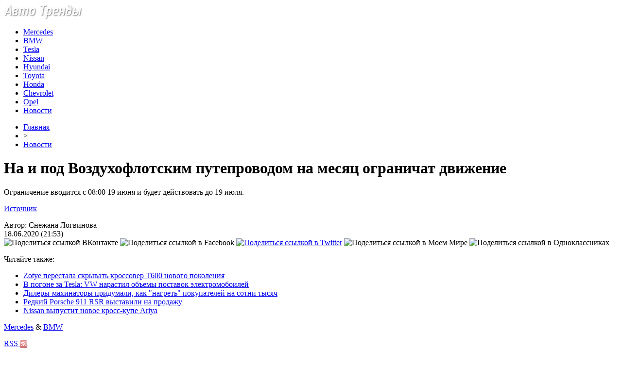

--- FILE ---
content_type: text/html; charset=UTF-8
request_url: http://faleristu.ru/na-i-pod-vozduxoflotskim-puteprovodom-na-mesyac-ogranichat-dvizhenie/
body_size: 7077
content:
<!DOCTYPE html PUBLIC "-//W3C//DTD XHTML 1.0 Transitional//EN" "http://www.w3.org/TR/xhtml1/DTD/xhtml1-transitional.dtd">
<html xmlns="http://www.w3.org/1999/xhtml">
<head>
<meta http-equiv="Content-Type" content="text/html; charset=utf-8" />

<title>На и под Воздухофлотским путепроводом на месяц ограничат движение</title>
<meta name="description" content="Ограничение вводится с 08:00 19 июня и будет действовать до 19 июля." />

<link rel="Shortcut Icon" href="http://faleristu.ru/favicon.png" type="image/x-icon" />
<link rel="stylesheet" href="http://faleristu.ru/wp-content/themes/auto/style.css" type="text/css" />
<script src="//ajax.googleapis.com/ajax/libs/jquery/2.1.4/jquery.min.js"></script>
<link href='http://fonts.googleapis.com/css?family=Cuprum:400,400italic&subset=cyrillic' rel='stylesheet' type='text/css'><meta name='robots' content='max-image-preview:large' />
<style id='classic-theme-styles-inline-css' type='text/css'>
/*! This file is auto-generated */
.wp-block-button__link{color:#fff;background-color:#32373c;border-radius:9999px;box-shadow:none;text-decoration:none;padding:calc(.667em + 2px) calc(1.333em + 2px);font-size:1.125em}.wp-block-file__button{background:#32373c;color:#fff;text-decoration:none}
</style>
<style id='global-styles-inline-css' type='text/css'>
body{--wp--preset--color--black: #000000;--wp--preset--color--cyan-bluish-gray: #abb8c3;--wp--preset--color--white: #ffffff;--wp--preset--color--pale-pink: #f78da7;--wp--preset--color--vivid-red: #cf2e2e;--wp--preset--color--luminous-vivid-orange: #ff6900;--wp--preset--color--luminous-vivid-amber: #fcb900;--wp--preset--color--light-green-cyan: #7bdcb5;--wp--preset--color--vivid-green-cyan: #00d084;--wp--preset--color--pale-cyan-blue: #8ed1fc;--wp--preset--color--vivid-cyan-blue: #0693e3;--wp--preset--color--vivid-purple: #9b51e0;--wp--preset--gradient--vivid-cyan-blue-to-vivid-purple: linear-gradient(135deg,rgba(6,147,227,1) 0%,rgb(155,81,224) 100%);--wp--preset--gradient--light-green-cyan-to-vivid-green-cyan: linear-gradient(135deg,rgb(122,220,180) 0%,rgb(0,208,130) 100%);--wp--preset--gradient--luminous-vivid-amber-to-luminous-vivid-orange: linear-gradient(135deg,rgba(252,185,0,1) 0%,rgba(255,105,0,1) 100%);--wp--preset--gradient--luminous-vivid-orange-to-vivid-red: linear-gradient(135deg,rgba(255,105,0,1) 0%,rgb(207,46,46) 100%);--wp--preset--gradient--very-light-gray-to-cyan-bluish-gray: linear-gradient(135deg,rgb(238,238,238) 0%,rgb(169,184,195) 100%);--wp--preset--gradient--cool-to-warm-spectrum: linear-gradient(135deg,rgb(74,234,220) 0%,rgb(151,120,209) 20%,rgb(207,42,186) 40%,rgb(238,44,130) 60%,rgb(251,105,98) 80%,rgb(254,248,76) 100%);--wp--preset--gradient--blush-light-purple: linear-gradient(135deg,rgb(255,206,236) 0%,rgb(152,150,240) 100%);--wp--preset--gradient--blush-bordeaux: linear-gradient(135deg,rgb(254,205,165) 0%,rgb(254,45,45) 50%,rgb(107,0,62) 100%);--wp--preset--gradient--luminous-dusk: linear-gradient(135deg,rgb(255,203,112) 0%,rgb(199,81,192) 50%,rgb(65,88,208) 100%);--wp--preset--gradient--pale-ocean: linear-gradient(135deg,rgb(255,245,203) 0%,rgb(182,227,212) 50%,rgb(51,167,181) 100%);--wp--preset--gradient--electric-grass: linear-gradient(135deg,rgb(202,248,128) 0%,rgb(113,206,126) 100%);--wp--preset--gradient--midnight: linear-gradient(135deg,rgb(2,3,129) 0%,rgb(40,116,252) 100%);--wp--preset--font-size--small: 13px;--wp--preset--font-size--medium: 20px;--wp--preset--font-size--large: 36px;--wp--preset--font-size--x-large: 42px;--wp--preset--spacing--20: 0.44rem;--wp--preset--spacing--30: 0.67rem;--wp--preset--spacing--40: 1rem;--wp--preset--spacing--50: 1.5rem;--wp--preset--spacing--60: 2.25rem;--wp--preset--spacing--70: 3.38rem;--wp--preset--spacing--80: 5.06rem;--wp--preset--shadow--natural: 6px 6px 9px rgba(0, 0, 0, 0.2);--wp--preset--shadow--deep: 12px 12px 50px rgba(0, 0, 0, 0.4);--wp--preset--shadow--sharp: 6px 6px 0px rgba(0, 0, 0, 0.2);--wp--preset--shadow--outlined: 6px 6px 0px -3px rgba(255, 255, 255, 1), 6px 6px rgba(0, 0, 0, 1);--wp--preset--shadow--crisp: 6px 6px 0px rgba(0, 0, 0, 1);}:where(.is-layout-flex){gap: 0.5em;}:where(.is-layout-grid){gap: 0.5em;}body .is-layout-flex{display: flex;}body .is-layout-flex{flex-wrap: wrap;align-items: center;}body .is-layout-flex > *{margin: 0;}body .is-layout-grid{display: grid;}body .is-layout-grid > *{margin: 0;}:where(.wp-block-columns.is-layout-flex){gap: 2em;}:where(.wp-block-columns.is-layout-grid){gap: 2em;}:where(.wp-block-post-template.is-layout-flex){gap: 1.25em;}:where(.wp-block-post-template.is-layout-grid){gap: 1.25em;}.has-black-color{color: var(--wp--preset--color--black) !important;}.has-cyan-bluish-gray-color{color: var(--wp--preset--color--cyan-bluish-gray) !important;}.has-white-color{color: var(--wp--preset--color--white) !important;}.has-pale-pink-color{color: var(--wp--preset--color--pale-pink) !important;}.has-vivid-red-color{color: var(--wp--preset--color--vivid-red) !important;}.has-luminous-vivid-orange-color{color: var(--wp--preset--color--luminous-vivid-orange) !important;}.has-luminous-vivid-amber-color{color: var(--wp--preset--color--luminous-vivid-amber) !important;}.has-light-green-cyan-color{color: var(--wp--preset--color--light-green-cyan) !important;}.has-vivid-green-cyan-color{color: var(--wp--preset--color--vivid-green-cyan) !important;}.has-pale-cyan-blue-color{color: var(--wp--preset--color--pale-cyan-blue) !important;}.has-vivid-cyan-blue-color{color: var(--wp--preset--color--vivid-cyan-blue) !important;}.has-vivid-purple-color{color: var(--wp--preset--color--vivid-purple) !important;}.has-black-background-color{background-color: var(--wp--preset--color--black) !important;}.has-cyan-bluish-gray-background-color{background-color: var(--wp--preset--color--cyan-bluish-gray) !important;}.has-white-background-color{background-color: var(--wp--preset--color--white) !important;}.has-pale-pink-background-color{background-color: var(--wp--preset--color--pale-pink) !important;}.has-vivid-red-background-color{background-color: var(--wp--preset--color--vivid-red) !important;}.has-luminous-vivid-orange-background-color{background-color: var(--wp--preset--color--luminous-vivid-orange) !important;}.has-luminous-vivid-amber-background-color{background-color: var(--wp--preset--color--luminous-vivid-amber) !important;}.has-light-green-cyan-background-color{background-color: var(--wp--preset--color--light-green-cyan) !important;}.has-vivid-green-cyan-background-color{background-color: var(--wp--preset--color--vivid-green-cyan) !important;}.has-pale-cyan-blue-background-color{background-color: var(--wp--preset--color--pale-cyan-blue) !important;}.has-vivid-cyan-blue-background-color{background-color: var(--wp--preset--color--vivid-cyan-blue) !important;}.has-vivid-purple-background-color{background-color: var(--wp--preset--color--vivid-purple) !important;}.has-black-border-color{border-color: var(--wp--preset--color--black) !important;}.has-cyan-bluish-gray-border-color{border-color: var(--wp--preset--color--cyan-bluish-gray) !important;}.has-white-border-color{border-color: var(--wp--preset--color--white) !important;}.has-pale-pink-border-color{border-color: var(--wp--preset--color--pale-pink) !important;}.has-vivid-red-border-color{border-color: var(--wp--preset--color--vivid-red) !important;}.has-luminous-vivid-orange-border-color{border-color: var(--wp--preset--color--luminous-vivid-orange) !important;}.has-luminous-vivid-amber-border-color{border-color: var(--wp--preset--color--luminous-vivid-amber) !important;}.has-light-green-cyan-border-color{border-color: var(--wp--preset--color--light-green-cyan) !important;}.has-vivid-green-cyan-border-color{border-color: var(--wp--preset--color--vivid-green-cyan) !important;}.has-pale-cyan-blue-border-color{border-color: var(--wp--preset--color--pale-cyan-blue) !important;}.has-vivid-cyan-blue-border-color{border-color: var(--wp--preset--color--vivid-cyan-blue) !important;}.has-vivid-purple-border-color{border-color: var(--wp--preset--color--vivid-purple) !important;}.has-vivid-cyan-blue-to-vivid-purple-gradient-background{background: var(--wp--preset--gradient--vivid-cyan-blue-to-vivid-purple) !important;}.has-light-green-cyan-to-vivid-green-cyan-gradient-background{background: var(--wp--preset--gradient--light-green-cyan-to-vivid-green-cyan) !important;}.has-luminous-vivid-amber-to-luminous-vivid-orange-gradient-background{background: var(--wp--preset--gradient--luminous-vivid-amber-to-luminous-vivid-orange) !important;}.has-luminous-vivid-orange-to-vivid-red-gradient-background{background: var(--wp--preset--gradient--luminous-vivid-orange-to-vivid-red) !important;}.has-very-light-gray-to-cyan-bluish-gray-gradient-background{background: var(--wp--preset--gradient--very-light-gray-to-cyan-bluish-gray) !important;}.has-cool-to-warm-spectrum-gradient-background{background: var(--wp--preset--gradient--cool-to-warm-spectrum) !important;}.has-blush-light-purple-gradient-background{background: var(--wp--preset--gradient--blush-light-purple) !important;}.has-blush-bordeaux-gradient-background{background: var(--wp--preset--gradient--blush-bordeaux) !important;}.has-luminous-dusk-gradient-background{background: var(--wp--preset--gradient--luminous-dusk) !important;}.has-pale-ocean-gradient-background{background: var(--wp--preset--gradient--pale-ocean) !important;}.has-electric-grass-gradient-background{background: var(--wp--preset--gradient--electric-grass) !important;}.has-midnight-gradient-background{background: var(--wp--preset--gradient--midnight) !important;}.has-small-font-size{font-size: var(--wp--preset--font-size--small) !important;}.has-medium-font-size{font-size: var(--wp--preset--font-size--medium) !important;}.has-large-font-size{font-size: var(--wp--preset--font-size--large) !important;}.has-x-large-font-size{font-size: var(--wp--preset--font-size--x-large) !important;}
.wp-block-navigation a:where(:not(.wp-element-button)){color: inherit;}
:where(.wp-block-post-template.is-layout-flex){gap: 1.25em;}:where(.wp-block-post-template.is-layout-grid){gap: 1.25em;}
:where(.wp-block-columns.is-layout-flex){gap: 2em;}:where(.wp-block-columns.is-layout-grid){gap: 2em;}
.wp-block-pullquote{font-size: 1.5em;line-height: 1.6;}
</style>
<script type="text/javascript" id="wp-postviews-cache-js-extra">
/* <![CDATA[ */
var viewsCacheL10n = {"admin_ajax_url":"http:\/\/faleristu.ru\/wp-admin\/admin-ajax.php","post_id":"60109"};
/* ]]> */
</script>
<script type="text/javascript" src="http://faleristu.ru/wp-content/plugins/post-views-counter-x/postviews-cache.js?ver=6.5.5" id="wp-postviews-cache-js"></script>
<link rel="canonical" href="http://faleristu.ru/na-i-pod-vozduxoflotskim-puteprovodom-na-mesyac-ogranichat-dvizhenie/" />
<link rel="alternate" type="application/json+oembed" href="http://faleristu.ru/wp-json/oembed/1.0/embed?url=http%3A%2F%2Ffaleristu.ru%2Fna-i-pod-vozduxoflotskim-puteprovodom-na-mesyac-ogranichat-dvizhenie%2F" />
<link rel="alternate" type="text/xml+oembed" href="http://faleristu.ru/wp-json/oembed/1.0/embed?url=http%3A%2F%2Ffaleristu.ru%2Fna-i-pod-vozduxoflotskim-puteprovodom-na-mesyac-ogranichat-dvizhenie%2F&#038;format=xml" />
</head>

<body>
<div id="wrap">
	<div id="header">
		<div id="headmenu">
			<div id="logo"><a href="http://faleristu.ru/"><img src="http://faleristu.ru/i/logo.png" alt="Авто Тренды: новости авто" /></a></div>
			<div id="menu">
				<ul>
					<li><a href="http://faleristu.ru/mercedes/">Mercedes</a></li>
					<li><a href="http://faleristu.ru/bmw/">BMW</a></li>
					<li><a href="http://faleristu.ru/tesla/">Tesla</a></li>
					<li><a href="http://faleristu.ru/nissan/">Nissan</a></li>
					<li><a href="http://faleristu.ru/hyundai/">Hyundai</a></li>
					<li><a href="http://faleristu.ru/toyota/">Toyota</a></li>
					<li><a href="http://faleristu.ru/honda/">Honda</a></li>
					<li><a href="http://faleristu.ru/chevrolet/">Chevrolet</a></li>
					<li><a href="http://faleristu.ru/opel/">Opel</a></li>
					<li><a href="http://faleristu.ru/novosti/">Новости</a></li>
				</ul>
			</div>
		</div>

	</div>
	<div id="cont">
	<div id="main2">
	
	<div id="rubr"><div id="breadcrumb"><ul><li><a href="http://faleristu.ru">Главная</a></li><li>&gt;</li><li><a href="http://faleristu.ru/novosti/">Новости</a></li></ul></div></div>

		<div id="subgl"><h1>На и под Воздухофлотским путепроводом на месяц ограничат движение</h1></div>
	<div id="submain">
		<div id="subcont">
								<p>Ограничение вводится с 08:00 19 июня и будет действовать до 19 июля.</p>
<p><!--noindex--><a href="http://faleristu.ru/red.php?https://autonews.autoua.net/dorogi/23777-na-i-pod-vozduhoflotskim-puteprovodom-na-mesyac-ogranichat-dvizhenie.html" rel="nofollow noopener noreferrer" target="_blank">Источник</a><!--/noindex--></p>
		</div>
	</div>
	
	<!--noindex-->
	<div style="text-align:center;margin-top:14px;">

	</div>

	<div id="socpanel" style="margin-top:14px;">
		<div id="newsman">Автор: Снежана Логвинова</div>
		<div id="newstime">18.06.2020 (21:53)</div>
		<div id="istax"></div>
		<div id="social"><div id="delilka">
	<img src="http://faleristu.ru/wp-content/themes/auto/modules/soc/vk.png" width="18" height="18" title="Поделиться ссылкой ВКонтакте" style="cursor:pointer;" onclick="window.open('http://vkontakte.ru/share.php?url=http://faleristu.ru/na-i-pod-vozduxoflotskim-puteprovodom-na-mesyac-ogranichat-dvizhenie/','gener','width=500,height=400,top='+((screen.height-400)/2)+',left='+((screen.width-500)/2)+',toolbar=no,location=no,directories=no,status=no,menubar=no,scrollbars=no,resizable=no')" />
	<img src="http://faleristu.ru/wp-content/themes/auto/modules/soc/fb.png" width="18" height="18" title="Поделиться ссылкой в Facebook" style="cursor:pointer;" onclick="window.open('http://www.facebook.com/sharer.php?u=http://faleristu.ru/na-i-pod-vozduxoflotskim-puteprovodom-na-mesyac-ogranichat-dvizhenie/','gener','width=500,height=400,top='+((screen.height-400)/2)+',left='+((screen.width-500)/2)+',toolbar=no,location=no,directories=no,status=no,menubar=no,scrollbars=no,resizable=no')" />
	<a href="http://faleristu.ru/red.php?http://twitter.com/home?status=На и под Воздухофлотским путепроводом на месяц ограничат движение - http://faleristu.ru/na-i-pod-vozduxoflotskim-puteprovodom-na-mesyac-ogranichat-dvizhenie/" target="_blank" rel="nofollow"><img src="http://faleristu.ru/wp-content/themes/auto/modules/soc/tw.png" width="18" height="18" title="Поделиться ссылкой в Twitter" /></a>
	<img src="http://faleristu.ru/wp-content/themes/auto/modules/soc/mm.png" width="18" height="18" title="Поделиться ссылкой в Моем Мире" style="cursor:pointer;" onclick="window.open('http://connect.mail.ru/share?share_url=http://faleristu.ru/na-i-pod-vozduxoflotskim-puteprovodom-na-mesyac-ogranichat-dvizhenie/','gener','width=512,height=332,top='+((screen.height-332)/2)+',left='+((screen.width-512)/2)+',toolbar=no,location=no,directories=no,status=no,menubar=no,scrollbars=no,resizable=no')" />
	<img src="http://faleristu.ru/wp-content/themes/auto/modules/soc/od.png" width="18" height="18" title="Поделиться ссылкой в Одноклассниках" style="cursor:pointer;" onclick="window.open('http://www.odnoklassniki.ru/dk?st.cmd=addShare&st.s=0&st._surl==http://faleristu.ru/na-i-pod-vozduxoflotskim-puteprovodom-na-mesyac-ogranichat-dvizhenie/','gener','width=580,height=420,top='+((screen.height-420)/2)+',left='+((screen.width-580)/2)+',toolbar=no,location=no,directories=no,status=no,menubar=no,scrollbars=no,resizable=no')" />
</div></div>
	</div>
	<!--/noindex-->
	

	
	<div id="alsor">
			<p>Читайте также:</p>
			<ul>
						<li><a href="http://faleristu.ru/zotye-perestala-skryvat-krossover-t600-novogo-pokoleniya/">Zotye перестала скрывать кроссовер T600 нового поколения</a></li>
						<li><a href="http://faleristu.ru/v-pogone-za-tesla-vw-narastil-obemy-postavok-elektromoboilej/">В погоне за Tesla: VW нарастил объемы поставок электромобоилей</a></li>
						<li><a href="http://faleristu.ru/dilery-maxinatory-pridumali-kak-nagret-pokupatelej-na-sotni-tysyach/">Дилеры-махинаторы придумали, как "нагреть" покупателей на сотни тысяч</a></li>
						<li><a href="http://faleristu.ru/redkij-porsche-911-rsr-vystavili-na-prodazhu/">Редкий Porsche 911 RSR выставили на продажу</a></li>
									<li><a href="http://faleristu.ru/nissan-vypustit-novoe-kross-kupe-ariya/">Nissan выпустит новое кросс-купе Ariya</a></li>
						</ul>
	</div>
	

	
	</div>

	</div>
	
<div id="sidebar2">
		<div id="partnews">
			<div class="catred"><p><a href="http://faleristu.ru/mercedes/">Mercedes</a> & <a href="http://faleristu.ru/bmw/">BMW</a></p> <span><a href="http://faleristu.ru/">RSS <img src="http://faleristu.ru/i/rss2.png" width="15" height="16" style="margin-bottom:-4px;" /></a></span></div>
			<div id="partnewsx">
						<p style="margin-bottom:8px;text-align:left;"><img src="http://faleristu.ru/i/partnews.jpg" align="left" alt="" /><a href="http://faleristu.ru/v-rostove-na-stanislavskogo-ot-zhary-rasplavilsya-novyj-asfalt/">В Ростове на Станиславского от жары расплавился новый асфальт</a></p>
						<p style="margin-bottom:8px;text-align:left;"><img src="http://faleristu.ru/i/partnews.jpg" align="left" alt="" /><a href="http://faleristu.ru/oficialnaya-prezentaciya-elektrokrossovera-audi-e-tron-sostoitsya-17-sentyabrya/">Официальная презентация электрокроссовера Audi E-Tron состоится 17 сентября</a></p>
						<p style="margin-bottom:8px;text-align:left;"><img src="http://faleristu.ru/i/partnews.jpg" align="left" alt="" /><a href="http://faleristu.ru/obyavleny-ceny-na-novyj-elektrokrossover-jaguar-i-pace-dlya-rossii/">Объявлены цены на новый электрокроссовер Jaguar I-Pace для России</a></p>
						<p style="margin-bottom:8px;text-align:left;"><img src="http://faleristu.ru/i/partnews.jpg" align="left" alt="" /><a href="http://faleristu.ru/v-rossii-v-iyule-rezko-podorozhali-samye-deshevye-inomarki/">В России в июле резко подорожали самые дешевые иномарки</a></p>
						</div>
		</div>
		
		<div id="partnews">
			<div class="catred"><p><a href="http://faleristu.ru/honda/">Honda</a> & <a href="http://faleristu.ru/nissan/">Nissan</a></p> <span><a href="http://faleristu.ru/">RSS <img src="http://faleristu.ru/i/rss2.png" width="15" height="16" style="margin-bottom:-4px;" /></a></span></div>
			<div id="partnewsx">
						<p style="margin-bottom:8px;text-align:left;"><img src="http://faleristu.ru/i/partnews.jpg" align="left" alt="" /><a href="http://faleristu.ru/novaya-astra-dvojnyashka-a-ne-bliznyashka/">Новая Astra: двойняшка, а не близняшка!</a></p>
						<p style="margin-bottom:8px;text-align:left;"><img src="http://faleristu.ru/i/partnews.jpg" align="left" alt="" /><a href="http://faleristu.ru/pervye-izobrazheniya-novoj-audi-rsq6-e-tron/">Первые изображения новой Audi RSQ6 e-tron</a></p>
						<p style="margin-bottom:8px;text-align:left;"><img src="http://faleristu.ru/i/partnews.jpg" align="left" alt="" /><a href="http://faleristu.ru/ukraina-vvodit-evropejskie-gabaritno-vesovye-standarty-dlya-gruzovikov-i-fur/">Украина вводит европейские габаритно-весовые стандарты для грузовиков и фур</a></p>
						<p style="margin-bottom:8px;text-align:left;"><img src="http://faleristu.ru/i/partnews.jpg" align="left" alt="" /><a href="http://faleristu.ru/glavnye-avtonovosti-dnya-17-fevralya-2022/">Главные автоновости дня: 17 февраля 2022</a></p>
						</div>
		</div>
		
		<div id="partnews">
			<div class="catred"><p><a href="http://faleristu.ru/hyundai/">Hyundai</a> & <a href="http://faleristu.ru/toyota/">Toyota</a></p> <span><a href="http://faleristu.ru/">RSS <img src="http://faleristu.ru/i/rss2.png" width="15" height="16" style="margin-bottom:-4px;" /></a></span></div>
			<div id="partnewsx">
						<p style="margin-bottom:8px;text-align:left;"><img src="http://faleristu.ru/i/partnews.jpg" align="left" alt="" /><a href="http://faleristu.ru/na-krossoverax-mercedes-benz-besplatno-zamenyat-rezinu/">На кроссоверах Mercedes-Benz бесплатно заменят резину</a></p>
						<p style="margin-bottom:8px;text-align:left;"><img src="http://faleristu.ru/i/partnews.jpg" align="left" alt="" /><a href="http://faleristu.ru/kak-prodlit-srok-sluzhby-rulevyx-tyag-i-nakonechnikov/">Как продлить срок службы рулевых тяг и наконечников</a></p>
						<p style="margin-bottom:8px;text-align:left;"><img src="http://faleristu.ru/i/partnews.jpg" align="left" alt="" /><a href="http://faleristu.ru/shtraf-za-nevnimatelnost-xitraya-ulovka-s-nepravilnoj-razmetkoj/">Штраф за невнимательность: хитрая уловка с неправильной разметкой</a></p>
						<p style="margin-bottom:8px;text-align:left;"><img src="http://faleristu.ru/i/partnews.jpg" align="left" alt="" /><a href="http://faleristu.ru/utochneny-sroki-poyavleniya-v-rossii-vodorodnyx-avtobusov/">Уточнены сроки появления в России водородных автобусов</a></p>
						</div>
		</div>
		
		<div id="partnews">
			<div class="catred"><p><a href="http://faleristu.ru/chevrolet/">Chevrolet</a> & <a href="http://faleristu.ru/opel/">Opel</a></p> <span><a href="http://faleristu.ru/">RSS <img src="http://faleristu.ru/i/rss2.png" width="15" height="16" style="margin-bottom:-4px;" /></a></span></div>
			<div id="partnewsx">
						<p style="margin-bottom:8px;text-align:left;"><img src="http://faleristu.ru/i/partnews.jpg" align="left" alt="" /><a href="http://faleristu.ru/kak-pravilno-xranit-zimnyuyu-rezinu-do-sleduyushhego-sezona/">Как правильно хранить зимнюю резину до следующего сезона</a></p>
						<p style="margin-bottom:8px;text-align:left;"><img src="http://faleristu.ru/i/partnews.jpg" align="left" alt="" /><a href="http://faleristu.ru/mitsubishi-obyavili-start-prodazh-novogo-pikapa/">Mitsubishi объявили старт продаж нового пикапа</a></p>
						<p style="margin-bottom:8px;text-align:left;"><img src="http://faleristu.ru/i/partnews.jpg" align="left" alt="" /><a href="http://faleristu.ru/avtomobil-s-oreolom-mercedez-benz-vypustit-samyj-dorogoj-krossover/">«Автомобиль с ореолом»: Mercedez-Benz выпустит самый дорогой кроссовер</a></p>
						<p style="margin-bottom:8px;text-align:left;"><img src="http://faleristu.ru/i/partnews.jpg" align="left" alt="" /><a href="http://faleristu.ru/tesla-predstavila-novyj-kompaktnyj-elektrokrossover/">Tesla представила новый компактный электрокроссовер</a></p>
							<p style="margin-bottom:8px;text-align:left;"><img src="http://faleristu.ru/i/partnews.jpg" align="left" alt="" /><a href="http://faleristu.ru/reports.html">Отчеты по Википедии</a></p>
			</div>
		</div>
		
		<div id="partnews">
			<div class="catred"><p><a href="http://faleristu.ru/tesla/">Tesla</a></p> <span><a href="http://faleristu.ru/">RSS <img src="http://faleristu.ru/i/rss2.png" width="15" height="16" style="margin-bottom:-4px;" /></a></span></div>
			<div id="partnewsx">
						<p style="margin-bottom:8px;text-align:left;"><img src="http://faleristu.ru/i/partnews.jpg" align="left" alt="" /><a href="http://faleristu.ru/hyundai-predstavit-cifrovoe-steklo-dlya-avtomobilej/">Hyundai представит цифровое стекло для автомобилей</a></p>
						<p style="margin-bottom:8px;text-align:left;"><img src="http://faleristu.ru/i/partnews.jpg" align="left" alt="" /><a href="http://faleristu.ru/psa-group-obyavlyaet-masshtabnyj-otzyv/">PSA Group объявляет масштабный отзыв</a></p>
						<p style="margin-bottom:8px;text-align:left;"><img src="http://faleristu.ru/i/partnews.jpg" align="left" alt="" /><a href="http://faleristu.ru/volkswagen-sozdaet-bespilotnuyu-marku/">Volkswagen создает «беспилотную» марку</a></p>
						<p style="margin-bottom:8px;text-align:left;"><img src="http://faleristu.ru/i/partnews.jpg" align="left" alt="" /><a href="http://faleristu.ru/toyota-zajmetsya-vypuskom-vnedorozhnogo-furgonchika/">Toyota займется выпуском внедорожного фургончика</a></p>
						</div>
		</div>
		
		<div id="partnews">
			<div class="catred"><p><a href="http://faleristu.ru/novosti/">Новости</a></p> <span><a href="http://faleristu.ru/">RSS <img src="http://faleristu.ru/i/rss2.png" width="15" height="16" style="margin-bottom:-4px;" /></a></span></div>
			<div id="partnewsx">
						<p style="margin-bottom:8px;text-align:left;"><img src="http://faleristu.ru/i/partnews.jpg" align="left" alt="" /><a href="http://faleristu.ru/novyj-tenet-t4-vash-idealnyj-sputnik-na-doroge/">Новый Tenet T4: Ваш идеальный спутник на дороге</a></p>
						<p style="margin-bottom:8px;text-align:left;"><img src="http://faleristu.ru/i/partnews.jpg" align="left" alt="" /><a href="http://faleristu.ru/kak-solaris-menyaet-predstavleniya-o-komfortnom-avtomobile/">Как Solaris меняет представления о комфортном автомобиле</a></p>
						<p style="margin-bottom:8px;text-align:left;"><img src="http://faleristu.ru/i/partnews.jpg" align="left" alt="" /><a href="http://faleristu.ru/puteshestvie-po-miru-changan-uni-v-stil-i-texnologii/">Путешествие по миру Changan Uni V: стиль и технологии</a></p>
						<p style="margin-bottom:8px;text-align:left;"><img src="http://faleristu.ru/i/partnews.jpg" align="left" alt="" /><a href="http://faleristu.ru/rulonnye-shtory-i-zhalyuzi-davno-perestali-byt-chisto-ofisnym-resheniem/">Рулонные шторы и жалюзи давно перестали быть чисто офисным решением</a></p>
						</div>
		</div>
		
<img src="http://1by.by/mails/faleristuru.png" /></div>

	<div id="podfoot">
		<div id="pdft">
			<div id="bestprop">
				<div id="bestzag"><p><img src="http://faleristu.ru/i/arka.png" align="left" style="margin-right:9px;">Интересное за неделю</p></div>
				<div id="besttext">
				<ul>
										<li><a href="http://faleristu.ru/novaya-astra-dvojnyashka-a-ne-bliznyashka/" title="Новая Astra: двойняшка, а не близняшка!">Новая Astra: двойняшка, а не близняшка!</a></li>	
										<li><a href="http://faleristu.ru/pervye-izobrazheniya-novoj-audi-rsq6-e-tron/" title="Первые изображения новой Audi RSQ6 e-tron">Первые изображения новой Audi RSQ6 e-tron</a></li>	
										<li><a href="http://faleristu.ru/ukraina-vvodit-evropejskie-gabaritno-vesovye-standarty-dlya-gruzovikov-i-fur/" title="Украина вводит европейские габаритно-весовые стандарты для грузовиков и фур">Украина вводит европейские габаритно-весовые стандарты для грузовиков и фур</a></li>	
										<li><a href="http://faleristu.ru/glavnye-avtonovosti-dnya-17-fevralya-2022/" title="Главные автоновости дня: 17 февраля 2022">Главные автоновости дня: 17 февраля 2022</a></li>	
									</ul>
				</div>
			</div>
			<div id="subscr">
				<div id="bestzag"><p><img src="http://faleristu.ru/i/arka.png" align="left" style="margin-right:9px;">Подпишитесь на новости</p></div>
				<div id="subtext"><p>Чтобы всегда быть в курсе наших новостей<br/> и обзоров - просто подпишитесь на нашу<br/>рассылку новостей.</p></div>
				<div id="subpole">
				<form action="http://faleristu.ru/" method="post">
					<div id="subinp"><input type="text" id="subvst" value="Введите Ваш E-MAIL" tabindex="1" onfocus="if (this.value=='Введите Ваш E-MAIL') this.value='' " onblur="if (this.value==''){this.value='Введите Ваш E-MAIL'}"></div>
					<div id="subbtn"><input name="submit" type="submit" id="subr" tabindex="2" value="" /></div>
				</form>
				</div>
			</div>
		</div>
	</div>
</div>

	<div id="footer">
		<div id="vnfoot">
		<div id="footmenu">
				<ul>
					<li><a href="http://faleristu.ru/mercedes/">Mercedes</a></li>
					<li><a href="http://faleristu.ru/bmw/">BMW</a></li>
					<li><a href="http://faleristu.ru/tesla/">Tesla</a></li>
					<li><a href="http://faleristu.ru/nissan/">Nissan</a></li>
					<li><a href="http://faleristu.ru/hyundai/">Hyundai</a></li>
					<li><a href="http://faleristu.ru/toyota/">Toyota</a></li>
					<li><a href="http://faleristu.ru/honda/">Honda</a></li>
					<li><a href="http://faleristu.ru/chevrolet/">Chevrolet</a></li>
					<li><a href="http://faleristu.ru/opel/">Opel</a></li>
					<li><a href="http://faleristu.ru/novosti/">Новости</a></li>
				</ul>
		</div>
		</div>
	</div>
	<div id="cops">
		<div id="copsin">

			<div id="kulip"><p><a href="http://faleristu.ru/sitemap.xml">XML</a> | <a href="http://faleristu.ru/sitemap/">HTML</a></p></div>
		</div>
	</div>
</div>

<!--noindex-->
<!--noindex-->
<script language="JavaScript"><!--
document.write('<img src="https://counter.yadro.ru/hit?r' +
escape(document.referrer) + ((typeof (screen) == 'undefined') ? '' :
';s' + screen.width + '*' + screen.height + '*' + (screen.colorDepth ?
screen.colorDepth : screen.pixelDepth)) + ';u' + escape(document.URL) +
';' + Math.random() +
'" alt="">')//--></script>
<!--/noindex--><!--/noindex-->
</body>
</html>